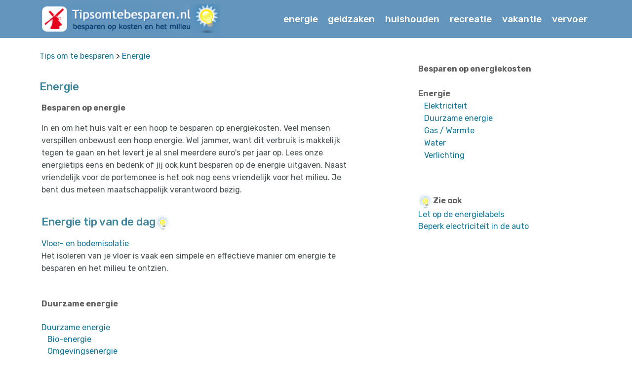

--- FILE ---
content_type: text/html; charset=ISO-8859-1
request_url: https://tipsomtebesparen.nl/energie
body_size: 5670
content:
<!DOCTYPE html>
<html>
<head>
  
  <meta charset="UTF-8">
  <meta http-equiv="X-UA-Compatible" content="IE=edge">
    <link rel="canonical" href="https://www.tipsomtebesparen.nl/energie"/>
  <meta name="viewport" content="width=device-width, initial-scale=1, minimum-scale=1">
  <link rel="shortcut icon" href="/images/assets/images/lamp-1.gif" type="image/x-icon">
  <title>Energie - Tips om te Besparen</title>
 <meta name="description" content="Praktisch, nuchter en typisch Hollands. Makkelijk besparen op allerlei energiekosten. ">
  
  
<link rel="stylesheet" type="text/css" href="/images/style.css">

  <link rel="stylesheet" href="/images/assets/web/assets/mobirise-icons/mobirise-icons.css">
  <link rel="stylesheet" href="/images/assets/icons-mind/style.css">
  <link rel="stylesheet" href="/images/assets/bootstrap/css/bootstrap.min.css">
  <link rel="stylesheet" href="/images/assets/bootstrap/css/bootstrap-grid.min.css">
  <link rel="stylesheet" href="/images/assets/bootstrap/css/bootstrap-reboot.min.css">
  <link rel="stylesheet" href="/images/assets/tether/tether.min.css">
  <link rel="stylesheet" href="/images/assets/dropdown/css/style.css">
  <link rel="stylesheet" href="/images/assets/socicon/css/styles.css">
  <link rel="stylesheet" href="/images/assets/theme/css/style.css">
  <link rel="preload" as="style" href="/images/assets/mobirise/css/mbr-additional.css"><link rel="stylesheet" href="/images/assets/mobirise/css/mbr-additional.css" type="text/css">
  
  <script src="/images/assets/web/assets/lazyload/lazyload.js"></script>

<script type="text/javascript" src="/images/js/ajax.js"></script>
  <style>
h1 {
	font-size: 22px;
	color: #606060;


margin-bottom:15px; margin-top:15px;
}
.selectedMenuItem-right {color: #666666;font-weight:bold;}
.selectedMenuItem {color: #666666;font-weight:bold;}

</style>
<script data-ad-client="ca-pub-5486505269645525" async src="https://pagead2.googlesyndication.com/pagead/js/adsbygoogle.js"></script>


</head>
<body>
  
  <section class="menu cid-rDkf0JZjHn" once="menu" id="menu1-0">

    

    <nav class="navbar navbar-expand beta-menu navbar-dropdown align-items-center navbar-fixed-top navbar-toggleable-sm">
        <button class="navbar-toggler navbar-toggler-right" type="button" data-toggle="collapse" data-target="#navbarSupportedContent" aria-controls="navbarSupportedContent" aria-expanded="false" aria-label="Toggle navigation">
            <div class="hamburger">
                <span></span>
                <span></span>
                <span></span>
                <span></span>
            </div>
        </button>
        <div class="menu-logo">
            <div class="navbar-brand">
                <span class="navbar-logo">
                    <a href="/">
                         <img src="/images/assets/images/tipsomtebesparen.gif" title="Energie - Tips om te Besparen" alt="Energie - Tips om te Besparen" style="height: 3.8rem;">
                    </a>
                </span>
                
            </div>
        </div>
        <div class="collapse navbar-collapse" id="navbarSupportedContent">
            <ul class="navbar-nav nav-dropdown nav-right" data-app-modern-menu="true"><li class="nav-item">
                    <a class="nav-link link text-white display-4" href="/energie" aria-expanded="false">
                        
                        energie</a>
                </li><li class="nav-item"><a class="nav-link link text-white display-4" href="/geldzaken" aria-expanded="false">
                        
                        geldzaken</a></li><li class="nav-item"><a class="nav-link link text-white display-4" href="/huishouden" aria-expanded="false">
                        
                        huishouden</a></li><li class="nav-item"><a class="nav-link link text-white display-4" href="/recreatie" aria-expanded="false">
                        
                        recreatie</a></li><li class="nav-item"><a class="nav-link link text-white display-4" href="/vakantie" aria-expanded="false">vakantie</a></li><li class="nav-item"><a class="nav-link link text-white text-primary display-4" href="/vervoer" aria-expanded="false">
                        
                        vervoer</a></li></ul>
            
        </div>
    </nav>
</section>


<section class="header11 cid-rDkErfCn4c" id="header11-b">

    <!-- Block parameters controls (Blue "Gear" panel) -->
    
    <!-- End block parameters -->

    
    <div class="container align-left">
        <div class="media-container-column mbr-white col-md-12">
            
            
           
            
        </div>
    </div>

    
</section>
<section class="extÐ¡ontent cid-rNFDjDWOaD" id="extContent5-o">
    
    
    <div class="container">
        <div class="row">
            <div class="col-lg-7 col-md-12">
                <div class="content-wrapper align-left"> <br /> <br />
<br />

                 		
		
		
<span class="crumbTrail">


<a class="text-primary" 
   
   href="/">Tips om te besparen</a>
    &gt; 

<a class="text-primary" 
   
   href="/energie">Energie</a>
   

</span>

<br /><br />
                  <a name="idDb8X3ruyE9mFE6vMSdRD5Q" id="idDb8X3ruyE9mFE6vMSdRD5Q"></a>






	<h1>Energie</h1>




<!-- begin position 1 -->
<div class="layoutColumnPadding">


	

	<div class="content"><a name="idcNxbyXcapG94-erDrDSsyQ" id="idcNxbyXcapG94-erDrDSsyQ"></a>









<div class="mbr-text align-right links mbr-fonts-style display-7">
	<p><b>Besparen op energie</b></p><p>In en om het huis valt er een hoop te besparen op energiekosten. Veel mensen verspillen onbewust een hoop energie. Wel jammer, want dit verbruik is makkelijk tegen te gaan en het levert je al snel meerdere euro's per jaar op. Lees onze energietips eens en bedenk of jij ook kunt besparen op de energie uitgaven. Naast vriendelijk voor de portemonee is het ook nog eens vriendelijk voor het milieu. Je bent dus meteen maatschappelijk verantwoord bezig.<br /></p></div>



	
	
	
	











</div>

	

	

	<div class="content"><a name="idFQvlCdqB03wlQryl0QyB7Q" id="idFQvlCdqB03wlQryl0QyB7Q"></a>




	<h1>Energie tip van de dag<img src="/uploads/Bg/GE/BgGEhmC3aNDEXKFV0dN5ig/lamp.gif" width="30" height="30" align="baseline"></h1>










	
	
	<div class="mbr-text align-right links mbr-fonts-style display-7">
	
	<a href="/energie/gas-warmte/vloer-bodemisolatie">Vloer- en bodemisolatie</a>	&nbsp; &nbsp;<small></small><p>
	Het isoleren van je vloer is vaak een simpele en effectieve manier om energie te besparen en het milieu te ontzien.</p></div>

	

	
	
	
	<!-- Handle nested query2 -->
	


</div>

	

	

	<div class="content">
	<br /><b>Duurzame energie</b><br /><br />



<span class="verticalMenu">

<a class="verticalMenu"
	 href="/energie/duurzame-energie">Duurzame energie</a><br />

&nbsp;&nbsp;&nbsp;<a class="verticalMenu"
	 href="/energie/duurzame-energie/bio-energie">Bio-energie</a><br />

&nbsp;&nbsp;&nbsp;<a class="verticalMenu"
	 href="/energie/duurzame-energie/omgevingsenergie">Omgevingsenergie</a><br />

&nbsp;&nbsp;&nbsp;<a class="verticalMenu"
	 href="/energie/duurzame-energie/waterkracht">Waterkracht</a><br />

&nbsp;&nbsp;&nbsp;<a class="verticalMenu"
	 href="/energie/duurzame-energie/waterkrachtcentrales-nederland">Waterkrachtcentrales in Nederland</a><br />

&nbsp;&nbsp;&nbsp;<a class="verticalMenu"
	 href="/energie/duurzame-energie/wind">Windenergie</a><br />

&nbsp;&nbsp;&nbsp;<a class="verticalMenu"
	 href="/energie/duurzame-energie/zonnepanelen">Zonnepanelen</a><br />

&nbsp;&nbsp;&nbsp;<a class="verticalMenu"
	 href="/energie/duurzame-energie/de-praktische-kant-van-zonne-energie">Praktische kant zonne-energie</a><br />

&nbsp;&nbsp;&nbsp;<a class="verticalMenu"
	 href="/energie/duurzame-energie/zonnecollector">Zonnecollector</a><br />

&nbsp;&nbsp;&nbsp;<a class="verticalMenu"
	 href="/energie/duurzame-energie/zonneboilers">Zonneboilers</a><br />

&nbsp;&nbsp;&nbsp;<a class="verticalMenu"
	 href="/energie/duurzame-energie/zonnecelfolie">Zonnecelfolie</a><br />

&nbsp;&nbsp;&nbsp;<a class="verticalMenu"
	 href="/energie/duurzame-energie/zonnepanelen-kopen">Zonnepanelen kopen</a><br />

&nbsp;&nbsp;&nbsp;<a class="verticalMenu"
	 href="/energie/duurzame-energie/duurzame-energie-produceren">Duurzame energie produceren</a><br />

&nbsp;&nbsp;&nbsp;<a class="verticalMenu"
	 href="/energie/duurzame-energie/bespaar-zonnepanelen">Wat bespaar ik met zonnepanelen?</a><br />

&nbsp;&nbsp;&nbsp;<a class="verticalMenu"
	 href="/energie/duurzame-energie/besparen-zonnepanelen">Meer besparen met zonnepanelen</a><br />

&nbsp;&nbsp;&nbsp;<a class="verticalMenu"
	 href="/energie/duurzame-energie/bespaar-met-zonnepanelen">Bespaar met zonnepanelen</a><br />

&nbsp;&nbsp;&nbsp;<a class="verticalMenu"
	 href="/energie/duurzame-energie/rendement-zonnepanelen">Uitrekenen rendement zonnepanelen</a><br />

&nbsp;&nbsp;&nbsp;<a class="verticalMenu"
	 href="/energie/duurzame-energie/btw-zonnepanelen">Geen btw op zonnepanelen</a><br />

&nbsp;&nbsp;&nbsp;<a class="verticalMenu"
	 href="/energie/duurzame-energie/duurzaamheid">Fabels over: duurzaamheid</a><br />

&nbsp;&nbsp;&nbsp;<a class="verticalMenu"
	 href="/energie/duurzame-energie/zonnepanelen-huren">Zonnepanelen huren</a><br />

&nbsp;&nbsp;&nbsp;<a class="verticalMenu"
	 href="/energie/duurzame-energie/energiecontracten">Energiecontracten</a><br />

</span>
</div>

	

	

	<div class="content">
	<br /><b>Elektriciteit</b><br /><br />



<span class="verticalMenu">

<a class="verticalMenu"
	 href="/energie/elektriciteit">Elektriciteit</a><br />

&nbsp;&nbsp;&nbsp;<a class="verticalMenu"
	 href="/energie/elektriciteit/apparatuur">Gebruik van apparatuur</a><br />

&nbsp;&nbsp;&nbsp;<a class="verticalMenu"
	 href="/energie/elektriciteit/verbruik">Verbruik van elektriciteit</a><br />

&nbsp;&nbsp;&nbsp;<a class="verticalMenu"
	 href="/energie/elektriciteit/makkelijk-besparen">Elektriciteitsbesparend handelen</a><br />

&nbsp;&nbsp;&nbsp;<a class="verticalMenu"
	 href="/energie/elektriciteit/wees-bewust-van-stroomverbruik">Wees bewust van stroomverbruik</a><br />

&nbsp;&nbsp;&nbsp;<a class="verticalMenu"
	 href="/energie/elektriciteit/besparen-op-computers">Besparen op computers</a><br />

&nbsp;&nbsp;&nbsp;<a class="verticalMenu"
	 href="/energie/elektriciteit/koelkasten">Koelkasten</a><br />

&nbsp;&nbsp;&nbsp;<a class="verticalMenu"
	 href="/energie/elektriciteit/wassen-drogen-en-strijken">Wassen, drogen en strijken</a><br />

&nbsp;&nbsp;&nbsp;<a class="verticalMenu"
	 href="/energie/elektriciteit/elektrisch-koken">Elektrisch koken</a><br />

&nbsp;&nbsp;&nbsp;<a class="verticalMenu"
	 href="/energie/electriciteit/besparen-vriezer">Besparen op je vriezer</a><br />

&nbsp;&nbsp;&nbsp;<a class="verticalMenu"
	 href="/energie/elektriciteit/energieleveranciers">Bespaar op energieleveranciers</a><br />

&nbsp;&nbsp;&nbsp;<a class="verticalMenu"
	 href="/energie/elektriciteit/vergelijk-energieleveranciers">Vergelijk energieleveranciers</a><br />

&nbsp;&nbsp;&nbsp;<a class="verticalMenu"
	 href="/energie/elektriciteit/minder-stroom-verbruik">Minder stroom verbruiken</a><br />

&nbsp;&nbsp;&nbsp;<a class="verticalMenu"
	 href="/energie/elektriciteit/slimme-meter">Besparen met een slimme meter</a><br />

&nbsp;&nbsp;&nbsp;<a class="verticalMenu"
	 href="/energie/elektriciteit/aanpassingen-huis">5 aanpassingen in huis</a><br />

</span>
</div>

	

	

	<div class="content">
	<br /><b>Gas & warmte</b><br /><br />



<span class="verticalMenu">

<a class="verticalMenu"
	 href="/energie/gas-warmte">Gas / Warmte</a><br />

&nbsp;&nbsp;&nbsp;<a class="verticalMenu"
	 href="/gas-warmte/isolatie">Isoleer tegen warmteverlies </a><br />

&nbsp;&nbsp;&nbsp;<a class="verticalMenu"
	 href="/gas-warmte/kieren-gaten">Dicht alle gaten en kieren </a><br />

&nbsp;&nbsp;&nbsp;<a class="verticalMenu"
	 href="/energie/gas-warmte/zon">Gebruik de zon voor energie</a><br />

&nbsp;&nbsp;&nbsp;<a class="verticalMenu"
	 href="/gas-warmte/installatie">Tips voor installatie van cv</a><br />

&nbsp;&nbsp;&nbsp;<a class="verticalMenu"
	 href="/gas-warmte/besparend-handelen">Warmte/gas besparend handelen</a><br />

&nbsp;&nbsp;&nbsp;<a class="verticalMenu"
	 href="/energie/gas-warmte/koken-op-gas">Koken op gas</a><br />

&nbsp;&nbsp;&nbsp;<a class="verticalMenu"
	 href="/energie/gas-warmte/warmtepomp">Een warmtepomp, iets voor mij?</a><br />

&nbsp;&nbsp;&nbsp;<a class="verticalMenu"
	 href="/energie/gas-warmte/stoken-op-hout">Stoken op hout</a><br />

&nbsp;&nbsp;&nbsp;<a class="verticalMenu"
	 href="/energie/gas-warmte/cv-houtkachel">CV houtkachel, goed alternatief?</a><br />

&nbsp;&nbsp;&nbsp;<a class="verticalMenu"
	 href="/energie/gas-warmte/thermostaat">Bespaar met slimme thermostaat</a><br />

&nbsp;&nbsp;&nbsp;<a class="verticalMenu"
	 href="/energie/gas-warmte/nuon-e-manager">Nuon E-manager</a><br />

&nbsp;&nbsp;&nbsp;<a class="verticalMenu"
	 href="/energie/gas-warmte/besparen-op-gas">Besparen op gas</a><br />

&nbsp;&nbsp;&nbsp;<a class="verticalMenu"
	 href="/energie/gas-warmte/besparen-slimme-thermostaat">Besparen met een slimme thermostaat</a><br />

&nbsp;&nbsp;&nbsp;<a class="verticalMenu"
	 href="/energie/gas-warmte/houtpellets">Besparen met houtpellets</a><br />

&nbsp;&nbsp;&nbsp;<a class="verticalMenu"
	 href="/energie/gas-warmte/investeren">Besparen door te investeren</a><br />

&nbsp;&nbsp;&nbsp;<a class="verticalMenu"
	 href="/energie/gas-warmte/stookkosten">Besparen op stookkosten</a><br />

&nbsp;&nbsp;&nbsp;<a class="verticalMenu"
	 href="/huishouden/wonen/voordeel-energielabel">Voordeel met een energielabel</a><br />

&nbsp;&nbsp;&nbsp;<a class="verticalMenu"
	 href="/energie/gas-warmte/vloerverwarming-zonneboiler">Vloerverwarming en zonneboiler</a><br />

&nbsp;&nbsp;&nbsp;<a class="verticalMenu"
	 href="/energie/gas-warmte/cv-ketel">Wat moet je weten over je cv-ketel</a><br />

&nbsp;&nbsp;&nbsp;<a class="verticalMenu"
	 href="/energie/gas-warmte/energie-thuiswerken">Meer kosten energie door thuiswerken</a><br />

&nbsp;&nbsp;&nbsp;<a class="verticalMenu"
	 href="/energie/gas-warmte/bespaar-constant-energierekening">Zo bespaar je constant op je energierekening</a><br />

&nbsp;&nbsp;&nbsp;<a class="verticalMenu"
	 href="/energie/gas-warmte/besparen-energierekening">Besparen op je energierekening</a><br />

&nbsp;&nbsp;&nbsp;<a class="verticalMenu"
	 href="/energie/gas-warmte/infraroodpaneel">Kopen van een infraroodpaneel</a><br />

&nbsp;&nbsp;&nbsp;<a class="verticalMenu"
	 href="/energie/gas-warmte/infrarood-verwarmingspanelen">Besparen op energieverbruik met infrarood panelen</a><br />

&nbsp;&nbsp;&nbsp;<a class="verticalMenu"
	 href="/energie/gas-warmte/isolatie">Isolatie</a><br />

&nbsp;&nbsp;&nbsp;&nbsp;&nbsp;&nbsp;<a class="verticalMenu"
	 href="/energie/gas-warmte/voordelen-isolatie">Voordelen van isolatie</a><br />

&nbsp;&nbsp;&nbsp;&nbsp;&nbsp;&nbsp;<a class="verticalMenu"
	 href="/energie/gas-warmte/vloer-bodemisolatie">Vloer- en bodemisolatie</a><br />

&nbsp;&nbsp;&nbsp;&nbsp;&nbsp;&nbsp;<a class="verticalMenu"
	 href="/energie/gas-warmte/beste-vloerisolatie">Beste vloerisolatie</a><br />

&nbsp;&nbsp;&nbsp;&nbsp;&nbsp;&nbsp;<a class="verticalMenu"
	 href="/energie/gas-warmte/groene-daken-als-isolatie">Groene daken als isolatie</a><br />

&nbsp;&nbsp;&nbsp;&nbsp;&nbsp;&nbsp;<a class="verticalMenu"
	 href="/energie/gas-warmte/isolatieglas">Soorten isolatieglas</a><br />

&nbsp;&nbsp;&nbsp;&nbsp;&nbsp;&nbsp;<a class="verticalMenu"
	 href="/energie/gas-warmte/radiatorfolie">Besparen met radiatorfolie</a><br />

</span>
</div>

	

	

	<div class="content">
	<br /><b>Water</b><br /><br />



<span class="verticalMenu">

<a class="verticalMenu"
	 href="/energie/water">Water</a><br />

&nbsp;&nbsp;&nbsp;<a class="verticalMenu"
	 href="/energie/water/afwassen">Afwassen</a><br />

&nbsp;&nbsp;&nbsp;<a class="verticalMenu"
	 href="/energie/water/kranen">Kranen</a><br />

&nbsp;&nbsp;&nbsp;<a class="verticalMenu"
	 href="/energie/water/besparen-op-het-wassen-van-de-auto">Besparen op het auto wassen </a><br />

&nbsp;&nbsp;&nbsp;<a class="verticalMenu"
	 href="/energie/water/besparen-in-de-badkamer">Besparen in de badkamer</a><br />

&nbsp;&nbsp;&nbsp;<a class="verticalMenu"
	 href="/energie/water/boilers-en-geisers">Boilers en geisers</a><br />

&nbsp;&nbsp;&nbsp;<a class="verticalMenu"
	 href="/energie/water/het-toilet">Het toilet</a><br />

&nbsp;&nbsp;&nbsp;<a class="verticalMenu"
	 href="/energie/water/tuinen">Tuinen</a><br />

&nbsp;&nbsp;&nbsp;<a class="verticalMenu"
	 href="/energie/water/badkamer">Energiebesparing in de badkamer</a><br />

&nbsp;&nbsp;&nbsp;<a class="verticalMenu"
	 href="/energie/water/waterbesparing-vee-industrie">Waterverspilling in de vee industrie</a><br />

&nbsp;&nbsp;&nbsp;<a class="verticalMenu"
	 href="/energie/water/waterontharder">Besparen met een waterontharder</a><br />

</span>
</div>

	

	

	<div class="content">
	<br /><b>Verlichting</b><br /><br />



<span class="verticalMenu">

<a class="verticalMenu"
	 href="/energie/verlichting">Verlichting</a><br />

&nbsp;&nbsp;&nbsp;<a class="verticalMenu"
	 href="/energie/elektriciteit/spaarlampen">Gezellig met spaarlampen?</a><br />

&nbsp;&nbsp;&nbsp;<a class="verticalMenu"
	 href="/energie/elektriciteit/led-verlichting">LED verlichting</a><br />

&nbsp;&nbsp;&nbsp;<a class="verticalMenu"
	 href="/energie/elektriciteit/verlichting">Verlichting</a><br />

&nbsp;&nbsp;&nbsp;<a class="verticalMenu"
	 href="/energie/verlichting/goedkope-lichtbronnen">Goedkope lichtbronnen</a><br />

&nbsp;&nbsp;&nbsp;<a class="verticalMenu"
	 href="/energie/verlichting/led-lampen">LED lampen: bespaaropties en toekomstvisie</a><br />

&nbsp;&nbsp;&nbsp;<a class="verticalMenu"
	 href="/energie/verlichting/buitenverlichting">Besparen op buitenverlichting</a><br />

&nbsp;&nbsp;&nbsp;<a class="verticalMenu"
	 href="/energie/verlichting/verlichten-grote-ruimte">Grote ruimte duurzaam verlichten </a><br />

&nbsp;&nbsp;&nbsp;<a class="verticalMenu"
	 href="/energie/verlichting/besparen-led-lampen">Besparen met LED lampen</a><br />

&nbsp;&nbsp;&nbsp;<a class="verticalMenu"
	 href="/energie/verlichting/bespaar-energie-met-ledverlichting">Bespaar energie met ledverlichting</a><br />

&nbsp;&nbsp;&nbsp;<a class="verticalMenu"
	 href="/energie/verlichting/led-tl">Led TL lampen en armaturen</a><br />

&nbsp;&nbsp;&nbsp;<a class="verticalMenu"
	 href="/energie/verlichting/duurzame-led-verlichting">Duurzame led verlichting</a><br />

&nbsp;&nbsp;&nbsp;<a class="verticalMenu"
	 href="/energie/verlichting/bespaar-geld-led-lampen">Bespaar geld met LED lampen</a><br />

&nbsp;&nbsp;&nbsp;<a class="verticalMenu"
	 href="/energie/verlichting/waarom-led-tl-buizen-investering">Led TL buizen investering waard?</a><br />

</span>
</div>

	

	

	<div class="content"><a name="idWQOWc8sTu6oKfw6Qo-ea7g" id="idWQOWc8sTu6oKfw6Qo-ea7g"></a>




	<h1>Praktische energie bespaartips</h1>






<div class="mbr-text align-right links mbr-fonts-style display-7">
	<ol><li>Een <a target="_self" href="/huishouden/apparaten/wasmachine">wasmachine met een energielabel A</a>. Een oude wasmachine verbruikt tot wel 20% meer elektriciteit</li><li><a target="_self" href="/energie/elektriciteit/wassen-drogen-en-strijken">Vermijdt het gebruik van een wasdroger, droog de was binnen of buiten op een waslijn</a></li><li>Elektrische apparaten die je niet gebruikt uitzetten (niet op stand-by modus)</li><li><a target="_self" href="/energie/elektriciteit/verbruik">Opladers en adapters van laptops, tablets en smartphones na gebruik uit het stopcontact halen</a></li><li>Zet de <a target="_self" href="/energie/gas-warmte">verwarming een tandje lager</a>, en trek een lekkere dikke trui aan</li><li>Voorkom dat er een koude luchtstroom naar binnen komt. Het <a target="_self" href="/gas-warmte/kieren-gaten">toepassen van tochtwering</a> is hiervoor een duurzame goedkope oplossing</li><li>Last but not least, <a target="_self" href="/energie/verlichting/verlichting">voorkom dat er lichten aanstaan</a> in ruimten waar je niet aanwezig bent. Dit is in de praktijk makkelijk uit te voeren en kies met het lichtgebruik voor <a target="_self" href="/energie/elektriciteit/spaarlampen">spaarlampen</a>.</li></ol></div>



	
	
	
	











</div>

	



</div>

<!-- end position 1 -->

<div class="endFloat">&nbsp;</div>

<!-- begin position 2 -->
<div class="firstColumn"><div class="layoutColumnPadding">





</div></div>
<!-- end position 2 -->

<!-- begin position 3 -->
<div class="firstColumn"><div class="layoutColumnPadding">





</div> </div>
<!-- end position 3 -->

<div class="endFloat">&nbsp;</div>

<!-- begin position 4 -->
<div class="layoutColumnPadding">





</div>
<!-- end position 4 -->


<br /> 
                </div>
            </div>
            <div class="col-lg-4 col-md-6 col-12">
                <div class="content-wrapper align-left">
               <br /><br />    <p class="mbr-text mbr-white mbr-regular mbr-white mbr-fonts-style pt-4 display-7">






<span class="verticalMenu">


	





	
      
	<br /><b>Besparen op energiekosten</b><br /><br />



<span class="verticalMenu">

<a class="verticalMenu"
	 href="/energie"><span class="selectedMenuItem-right">Energie</span></a><br />

&nbsp;&nbsp;&nbsp;<a class="verticalMenu"
	 href="/energie/elektriciteit">Elektriciteit</a><br />

&nbsp;&nbsp;&nbsp;<a class="verticalMenu"
	 href="/energie/duurzame-energie">Duurzame energie</a><br />

&nbsp;&nbsp;&nbsp;<a class="verticalMenu"
	 href="/energie/gas-warmte">Gas / Warmte</a><br />

&nbsp;&nbsp;&nbsp;<a class="verticalMenu"
	 href="/energie/water">Water</a><br />

&nbsp;&nbsp;&nbsp;<a class="verticalMenu"
	 href="/energie/verlichting">Verlichting</a><br />

</span>


	




</span>
<br /><br />
<div align=left>












	<b><img src="/uploads/Bg/GE/BgGEhmC3aNDEXKFV0dN5ig/lamp.gif" align="baseline" alt="zie ook" title="zie ook">Zie ook</b>



	


	
	<br><a href="/auto/aanschaf/energielabel">Let op de energielabels </a>

	<!-- Handle nested query2 -->
	




	
	<br><a href="/auto/techniek/minder-electriciteit">Beperk electriciteit in de auto</a>

	<!-- Handle nested query2 -->
	



</div>
<br>
</p>
             
                </div>
            </div>
        </div>
    </div>
</section>

<section class="cid-rDkfHmCAHP mbr-reveal" id="footer5-1">

    

    

    <div class="container">
        <div class="media-container-row">
            <div class="col-md-3">
                <div class="media-wrap">
                  
                      


<span class="verticalMenu">


	





	
      <a name="idic6Kzm1RDAhVCC5DL9FgHw" id="idic6Kzm1RDAhVCC5DL9FgHw"></a>









<div class="mbr-text align-right links mbr-fonts-style display-7">
	<img height="97" width="96" title="Energie" alt="Energie" src="/images/lamp.gif" /><br />
        <b>thema: <i>energie</i></b></div>



	
	
	
	













	




</span>

                  
                </div>
            </div>
            <div class="col-md-9"><p class="mbr-text align-right links mbr-fonts-style display-7">
               


<span class="verticalMenu">


	





	
      Praktisch, nuchter en typisch Hollands. Makkelijk besparen op allerlei energiekosten. 
	




</span>
<br><br><br>





	





	
      <a name="idwPfRg7UNJW0s3co5CVIxbg" id="idwPfRg7UNJW0s3co5CVIxbg"></a>










	<a href="/energie/links">Energie links</a> - <a href="/energie/woordenlijst">Energie ABC
</a>



	
	
	
	













	




 - <a href="/nieuw">Nieuwe 
              bespaartips</a> - <a href="/bespaar-tools">Bespaar tools</a> - <a href="/privacy-policy">Privacy 
              policy</a> - <a href="/site_map">Sitemap</a> - <a href="/contact">Contact</a>
       </p>
 <br>
            </div>
        </div>
        <div class="footer-lower">
            <div class="media-container-row">
                <div class="col-md-12">
                    <hr>
                </div>
            </div>
            <div class="media-container-row mbr-white">
                <div class="col-md-6 copyright">
                    <p class="mbr-text mbr-fonts-style display-7">&copy; 2026 Tips om te Besparen</p>
                </div>
                <div class="col-md-6">
                    
                </div>
            </div>
        </div>
    </div>
</section>


<script src="/images/assets/web/assets/jquery/jquery.min.js"></script>
  <script src="/images/assets/popper/popper.min.js"></script>
  <script src="/images/assets/bootstrap/js/bootstrap.min.js"></script>
  <script src="/images/assets/tether/tether.min.js"></script>
  <script src="/images/assets/smoothscroll/smooth-scroll.js"></script>
  <script src="/images/assets/dropdown/js/nav-dropdown.js"></script>
  <script src="/images/assets/dropdown/js/navbar-dropdown.js"></script>
  <script src="/images/assets/touchswipe/jquery.touch-swipe.min.js"></script>
  <script src="/images/assets/theme/js/script.js"></script>
  
  
  

<script defer src="https://static.cloudflareinsights.com/beacon.min.js/vcd15cbe7772f49c399c6a5babf22c1241717689176015" integrity="sha512-ZpsOmlRQV6y907TI0dKBHq9Md29nnaEIPlkf84rnaERnq6zvWvPUqr2ft8M1aS28oN72PdrCzSjY4U6VaAw1EQ==" data-cf-beacon='{"version":"2024.11.0","token":"b1fe5a8b7fd04e9bbf7427e08d5f90e8","r":1,"server_timing":{"name":{"cfCacheStatus":true,"cfEdge":true,"cfExtPri":true,"cfL4":true,"cfOrigin":true,"cfSpeedBrain":true},"location_startswith":null}}' crossorigin="anonymous"></script>
</body>
</html>

--- FILE ---
content_type: text/html; charset=utf-8
request_url: https://www.google.com/recaptcha/api2/aframe
body_size: 269
content:
<!DOCTYPE HTML><html><head><meta http-equiv="content-type" content="text/html; charset=UTF-8"></head><body><script nonce="LI2-1536LasJAcnJ7LXZpw">/** Anti-fraud and anti-abuse applications only. See google.com/recaptcha */ try{var clients={'sodar':'https://pagead2.googlesyndication.com/pagead/sodar?'};window.addEventListener("message",function(a){try{if(a.source===window.parent){var b=JSON.parse(a.data);var c=clients[b['id']];if(c){var d=document.createElement('img');d.src=c+b['params']+'&rc='+(localStorage.getItem("rc::a")?sessionStorage.getItem("rc::b"):"");window.document.body.appendChild(d);sessionStorage.setItem("rc::e",parseInt(sessionStorage.getItem("rc::e")||0)+1);localStorage.setItem("rc::h",'1768718927055');}}}catch(b){}});window.parent.postMessage("_grecaptcha_ready", "*");}catch(b){}</script></body></html>

--- FILE ---
content_type: text/css
request_url: https://tipsomtebesparen.nl/images/style.css
body_size: 1913
content:
/*
Kleuren
- lichtblauw: D0EAFF
- blauw: 6194BC
- lichtzwart: 333333
- donkergrijs: 606060
- grijs: 949494
- lichtgrijs: CCCCCC
- noglichtergrijs: D4D4D4
*/
td {
	font-family: Arial, Verdana;
	font-size: 12px;
	text-align: left;
	vertical-align: top;
	color: #333333;
}
.synopsis_sub {padding-bottom:10px;}

input
{background-image:url(http://www.tipsomtebesparen.nl/uploads/I0/-F/I0-FPfK-1zUcqPVL1lL9Gw/txt-achtergrond.gif);color:#0A0A44;

}
.selectedMenuItem-right {color: #666666;font-weight:bold;}
.selectedMenuItem {color: #666666;font-weight:bold;}


h1 {
	font-size: 14px;

margin-bottom:15px; margin-top:15px;
}
img {
	border: none;
}
hr {
	width: 100%;
	height: 1px;
	border: none;
	background-color: #6194BC;
}
b {
	color: #606060;
}

a {
	color: #256292;
}
a:hover {
	color: #6194BC;
}
div.content {
	padding: 4px;
}
body.bgr {
	background-color: #D0EAFF;
	margin: 0px;
}
table.top td {
	color: #6194BC;
	vertical-align: middle;
	padding: 0px 0px 0px 0px;
}
td.topright {
	text-align: right;
}
table.main {
	background-color: #FFFFFF;
	border: 15px solid #FFFFFF;
margin:0px;
}
td.logo {
	background-image: url('/images/bgr_logo.gif');
	text-align: center;
	vertical-align: middle;
}
td.blueleft {
	background-image: url('/images/bgr_blauw_links.gif');
}
td.blue {
	background-image: url('/images/bgr_blauw.gif');
	padding-bottom: 10px;
	vertical-align: bottom;
}

td.thema {
	background-image: url('/images/bgr_thema.gif');
	text-align: center;
	vertical-align: middle;
}
td.navi {
	padding-top: 16px;
}
td.subnavi {
	padding-top: 8px;
}
td.darkgreyleft {
	background-image: url('/images/bgr_darkgrey_links1.gif');
	text-align: right;
	vertical-align: middle;
	color: #D4D4D4;
	font-weight: bold;
}
td.greyleft {
	background-image: url('/images/bgr_grey_links.gif');
	text-align: right;
	vertical-align: middle;
	color: #D4D4D4;
	font-weight: bold;
}
td.darkgrey {
	background-color: #4A4A4A;
	vertical-align: middle;
	padding-left: 32px;
}
td.grey {
	background-color: #949494;
	vertical-align: middle;
	padding-left: 32px;
        text-transform: lowercase;
}
td.darkgreyright {
	background-image: url('/images/bgr_darkgrey_rechts1.gif');
}
td.greyright {
	background-image: url('/images/bgr_grey_rechts.gif');
}
td.darkgrey a {
	color: #FFFFFF;
	text-decoration: none;
	font-weight: bold;
}
td.darkgrey a:hover {
	color: #D4D4D4;
}
td.grey a {
	color: #FFFFFF;
	text-decoration: none;
	font-weight: bold;
}
td.grey a:hover {
	color: #D4D4D4;
}
img.navispacer {
	height: 1px;
	width: 46px;
}
td.leaderboard {
	background-image: url('/images/bgr_leaderboard.gif');
	text-align: center;
	vertical-align: middle;
}
td.columntop {
	background-image: url('/images/bgr_kolomtop.gif');
	vertical-align: middle;
	/* Pas de onderstaande paddings aan als je de width van de betreffende cellen gaat veranderen. */
	padding-left: 8px;
	padding-right: 8px;
	color: #FFFFFF;
	font-weight: bold;
}
td.column {
border-bottom: 1px solid #CCCCCC;
	/*border-left: 1px solid #CCCCCC;
	border-right: 1px solid #CCCCCC;*/
	/* Hou onderstaande padding gelijk aan de paddings in de class "td.columntop". */
	padding: 8px;
	background-image: url('/images/bgr_kolom.gif');
}
td.columnbottom {
	background-image: url('/images/bgr_kolomonder.gif');
}
td.smallads {
	background-image: url('/images/bgr_smallads.gif');
	text-align: center;
	vertical-align: middle;
}
td.midd {
	vertical-align: middle;
}
input.field {
	width: 100%;
}
td.searchbutt {
	border-top: 4px solid #FFFFFF;
}
td.symbols {
	border-right: 4px solid #FFFFFF;
}
td.bluecell {
	background-image: url('/images/bgr_lichtblauw.gif');
}
td.bluecell.title, td.title {
	color: #6194BC;
	font-weight: bold;
}
td.bluecell.value, td.value {
	color: #333333;
	text-align: center;
	font-size: 18px;
	font-weight: bold;
	padding-top: 4px;
	padding-bottom: 4px;
}
td.bluecell.value.light, td.value.light {
	color: #606060;
	font-size: 16px;
}
a.red {
	color: #FF0000;
	text-decoration: underline;
}

/* Hieronder de classes voor "index_contentpaginas.html". */

td.skyscr {
	background-image: url('/images/bgr_broad-skyscraper.gif');
	text-align: center;
	vertical-align: middle;
}
td.contentcel {
	padding: 4px;
}
.pollColor {background-color: #6194BC;}

#htmltagcloud {
  text-align:  center; 
  line-height: 1.5; 
  padding: 24px;


}

span.tagcloud0 { font-size: 11px;}
span.tagcloud0 a {text-decoration: none;}
span.tagcloud1 { font-size: 12px;}
span.tagcloud1 a {text-decoration: none;}
span.tagcloud2 { font-size: 13px;}
span.tagcloud2 a {text-decoration: none;}
span.tagcloud3 { font-size: 14px;}
span.tagcloud3 a {text-decoration: none;}
span.tagcloud4 { font-size: 15px;}
span.tagcloud4 a {text-decoration: none;}
span.tagcloud5 { font-size: 16px;}
span.tagcloud5 a {text-decoration: none;}
span.tagcloud6 { font-size: 17px;}
span.tagcloud6 a {text-decoration: none;}
span.tagcloud7 { font-size: 18px;}
span.tagcloud7 a {text-decoration: none;}
span.tagcloud8 { font-size: 19px;}
span.tagcloud8 a {text-decoration: none;}
span.tagcloud9 { font-size: 20px;}
span.tagcloud9 a {text-decoration: none;}
span.tagcloud10 { font-size: 21px;}
span.tagcloud10 a {text-decoration: none;}
span.tagcloud11 { font-size: 22px;}
span.tagcloud11 a {text-decoration: none;}
span.tagcloud12 { font-size: 23px;}
span.tagcloud12 a {text-decoration: none;}
span.tagcloud13 { font-size: 24px;}
span.tagcloud13 a {text-decoration: none;}
span.tagcloud14 { font-size: 25px;}


/* star rating code - use lists because its more semantic */
/* No javascript required */
/* all the stars are contained in one matrix to solve rollover problems with delay */
/* the background position is just shifted to reveal the correct image. */
/* the images are 16px by 16px and the background position will be shifted in negative 16px increments */
/*  key:  B=Blank : O=Orange : G = Green * /
/*..... The Matrix ....... */
/* colours ....Background position */
/* B B B B B - (0 0)*/
/* G B B B B - (0 -16px)*/
/* G G B B B - (0 -32px)*/
/* G G G B B - (0 -48px)*/
/* G G G G B - (0 -64px)*/
/* G G G G G - (0 -80px)*/
/* O B B B B - (0 -96px)*/
/* O O B B B - (0 -112px)*/
/* O O O B B - (0 -128px)*/
/* O O O O B - (0 -144px)*/
/* O O O O O - (0 -160px)*/


/* the default rating is placed as a background image in the ul */
/* use the background position according to the table above to display the required images*/



.rating{
	width:80px;
	height:16px;
	margin:0 0 0 0;
	padding:0;
	list-style:none;
	clear:both;
	position:relative;
	background: url(/uploads/VO/tK/VOtKritv7eyTSKoe2UKbxA/star-matrix.gif) no-repeat 0 0;
 	float:left;
}
/* add these classes to the ul to effect the change to the correct number of stars */
.nostar {background-position:0 0}
.onestar {background-position:0 -16px}
.twostar {background-position:0 -32px}
.threestar {background-position:0 -48px}
.fourstar {background-position:0 -64px}
.fivestar {background-position:0 -80px}
ul.rating li {
	cursor: pointer;
 /*ie5 mac does not like it if the list is floated\*/
	float:left;
	/* end hide*/
	text-indent:-999em;
}
ul.rating li div {
	position:absolute;
	left:0;
	top:0;
	width:16px;
	height:16px;
	text-decoration:none;
	z-index: 200;
  
}
ul.rating li.one div {left:0}
ul.rating li.two div {left:16px;}
ul.rating li.three div {left:32px;}
ul.rating li.four div {left:48px;}
ul.rating li.five div {left:64px;}
ul.rating li div:hover {
	z-index:2;
	width:80px;
	height:16px;
	overflow:hidden;
	left:0;	

	background: url(/uploads/VO/tK/VOtKritv7eyTSKoe2UKbxA/star-matrix.gif) no-repeat 0 0;




}
ul.rating li.one div:hover {background-position:0 -96px;}
ul.rating li.two div:hover {background-position:0 -112px;}
ul.rating li.three div:hover {background-position:0 -128px}
ul.rating li.four div:hover {background-position:0 -144px}
ul.rating li.five div:hover {background-position:0 -160px}
/* end rating code */

.ratinglabel {
 font-size: 90%;
}


.rating_totals {
 font-size: 90%;
 margin-left: 10px;
}

--- FILE ---
content_type: application/x-javascript
request_url: https://tipsomtebesparen.nl/images/assets/web/assets/lazyload/lazyload.js
body_size: 291
content:

IntersectionObserver&&document.addEventListener("DOMContentLoaded",function(d){function h(a){return new Promise(function(c,e){var b=new Image;b.src=a;b.onload=c;b.onerror=e})}function k(a){var c=a.dataset.src,e=a.dataset.alt;a.src||-1!==a.src.search(c)||h(c).then(function(){var b=a.closest(".lazy-waiting");b&&b.classList.remove("lazy-waiting");a.classList.remove("lazy-none");a.src=c;a.alt=e;document.dispatchEvent(new CustomEvent("lazyload"))})}d=document.querySelectorAll("img");d.forEach(function(a){a.closest(".mbr-gallery")&&
a.closest(".mbr-gallery").classList.add("lazy-waiting");a.classList.add("lazy-none");a.setAttribute("data-alt",a.getAttribute("alt"));a.setAttribute("data-src",a.getAttribute("src"));a.removeAttribute("src");a.removeAttribute("src");a.setAttribute("alt","")});document.querySelectorAll("div, section").forEach(function(a){-1!==getComputedStyle(a).backgroundImage.search(/\.jpg|\.jpeg|\.png/)&&a.classList.add("lazy-bg")});var f=document.querySelectorAll("iframe");f.forEach(function(a){a.src&&(a.setAttribute("data-src",
a.getAttribute("src")),a.removeAttribute("src"))});var g=new IntersectionObserver(function(a,c){a.forEach(function(a){if(0<a.intersectionRatio)if("IMG"===a.target.tagName)k(a.target);else if("DIV"===a.target.tagName||"SECTION"===a.target.tagName)a=a.target,-1!==a.className.search("lazy-bg")&&$(a).removeClass("lazy-bg");else if("IFRAME"===a.target.tagName&&(a=a.target,a.dataset.src)){var b=a.dataset.src;a.src!=b&&(a.src=b)}})},{rootMargin:"0px",threshold:.1});d=document.querySelectorAll("img[data-src]");
f=document.querySelectorAll("iframe[data-src]");document.querySelectorAll("div, section").forEach(function(a){-1!==a.className.search("lazy-bg")&&g.observe(a)});f.forEach(function(a){a.dataset.src!=a.src&&g.observe(a)});d.forEach(function(a){-1!=a.dataset.src.search(a.src)&&g.observe(a)})});


--- FILE ---
content_type: application/x-javascript
request_url: https://tipsomtebesparen.nl/images/js/ajax.js
body_size: 63
content:


function GetContent(url,id) {

var httpRequest;
if (window.XMLHttpRequest) {
   try { httpRequest = new XMLHttpRequest(); }
   catch(e) {}
   } 
else if (window.ActiveXObject) {
   try { httpRequest = new ActiveXObject("Msxml2.XMLHTTP"); }
   catch(e) {
      try { httpRequest = new ActiveXObject("Microsoft.XMLHTTP"); } 
      catch(e) {}
      }
   }
if(! httpRequest) {
   alert('\n\nSorry, unable to open a connection to the server.');
   return false;
   }
   
if(id != '') {   
httpRequest.onreadystatechange = function() { PublishContent(httpRequest,id); };
}

httpRequest.open('GET',url,true);
httpRequest.send('');
}

function PublishContent(content,id) {
try {
   if (content.readyState == 4) {
      if(content.status == 200) { document.getElementById(id).innerHTML=content.responseText; }
      else { alert('\n\nContent request error, status code:\n'+content.status+' '+content.statusText); }
      }
   }
catch(error) { alert('Error: '+error.name+' -- '+error.message); }
}
